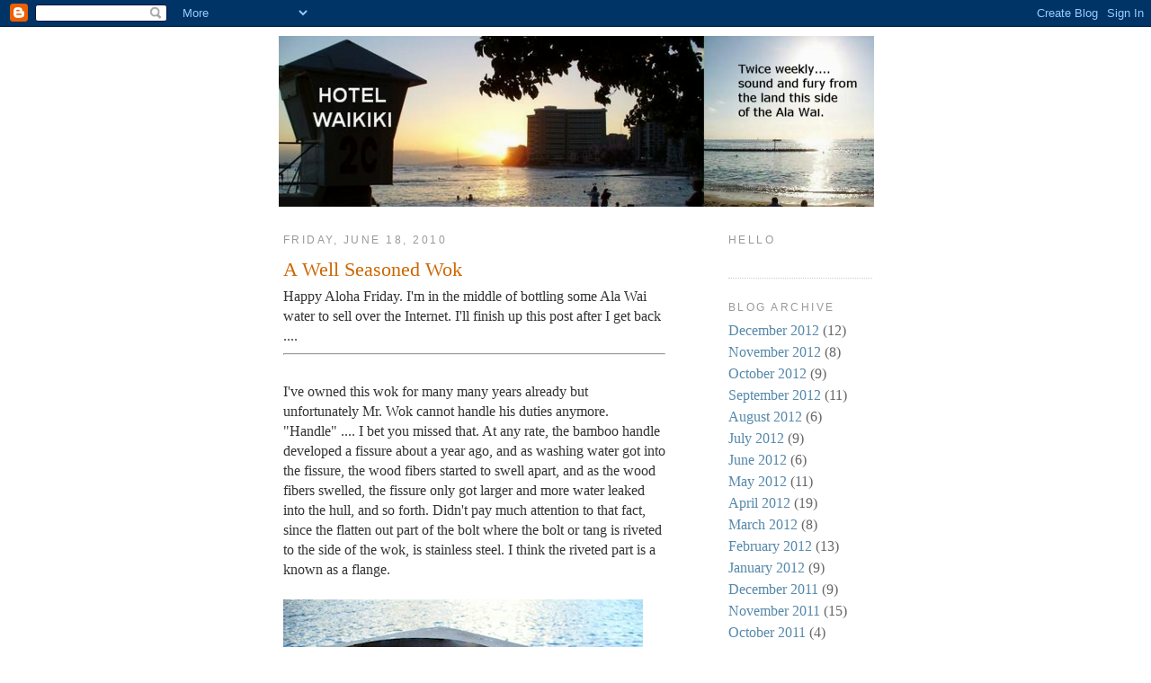

--- FILE ---
content_type: text/html; charset=UTF-8
request_url: http://www.hotelwaikiki.net/2010/06/happy-aloha-friday.html
body_size: 9478
content:
<!DOCTYPE html>
<html dir='ltr' xmlns='http://www.w3.org/1999/xhtml' xmlns:b='http://www.google.com/2005/gml/b' xmlns:data='http://www.google.com/2005/gml/data' xmlns:expr='http://www.google.com/2005/gml/expr'>
<head>
<link href='https://www.blogger.com/static/v1/widgets/2944754296-widget_css_bundle.css' rel='stylesheet' type='text/css'/>
<meta content='text/html; charset=UTF-8' http-equiv='Content-Type'/>
<meta content='blogger' name='generator'/>
<link href='http://www.hotelwaikiki.net/favicon.ico' rel='icon' type='image/x-icon'/>
<link href='http://www.hotelwaikiki.net/2010/06/happy-aloha-friday.html' rel='canonical'/>
<link rel="alternate" type="application/atom+xml" title="HOTEL WAIKIKI - Atom" href="http://www.hotelwaikiki.net/feeds/posts/default" />
<link rel="alternate" type="application/rss+xml" title="HOTEL WAIKIKI - RSS" href="http://www.hotelwaikiki.net/feeds/posts/default?alt=rss" />
<link rel="service.post" type="application/atom+xml" title="HOTEL WAIKIKI - Atom" href="https://www.blogger.com/feeds/1861755739015456730/posts/default" />

<link rel="alternate" type="application/atom+xml" title="HOTEL WAIKIKI - Atom" href="http://www.hotelwaikiki.net/feeds/6594361328975040420/comments/default" />
<!--Can't find substitution for tag [blog.ieCssRetrofitLinks]-->
<link href='https://blogger.googleusercontent.com/img/b/R29vZ2xl/AVvXsEj3jscw7yEfrQCH9Z87nnABpv1Yy-RzLhpLq8P1y1tM2qHLfO4KVrjqJWQmnCkDuz3qhyphenhyphenp4djPkV88JcaxddfKvio5KwiYdLfLxhCDyj51fa1_v3DTNQYTL8ipa371rVb73h_nMwHpGJAo1/s400/06_18_10_Fri_A.JPG' rel='image_src'/>
<meta content='http://www.hotelwaikiki.net/2010/06/happy-aloha-friday.html' property='og:url'/>
<meta content='A Well Seasoned Wok' property='og:title'/>
<meta content='Happy Aloha Friday. I&#39;m in the middle of bottling some Ala Wai water to sell over the Internet. I&#39;ll finish up this post after I get back .....' property='og:description'/>
<meta content='https://blogger.googleusercontent.com/img/b/R29vZ2xl/AVvXsEj3jscw7yEfrQCH9Z87nnABpv1Yy-RzLhpLq8P1y1tM2qHLfO4KVrjqJWQmnCkDuz3qhyphenhyphenp4djPkV88JcaxddfKvio5KwiYdLfLxhCDyj51fa1_v3DTNQYTL8ipa371rVb73h_nMwHpGJAo1/w1200-h630-p-k-no-nu/06_18_10_Fri_A.JPG' property='og:image'/>
<title>HOTEL WAIKIKI: A Well Seasoned Wok</title>
<style id='page-skin-1' type='text/css'><!--
/*
-----------------------------------------------
Blogger Template Style
Name:     Minima
Designer: Douglas Bowman
URL:      www.stopdesign.com
Date:     26 Feb 2004
Updated by: Blogger Team
----------------------------------------------- */
/* Variable definitions
====================
<Variable name="bgcolor" description="Page Background Color"
type="color" default="#fff">
<Variable name="textcolor" description="Text Color"
type="color" default="#333">
<Variable name="linkcolor" description="Link Color"
type="color" default="#58a">
<Variable name="pagetitlecolor" description="Blog Title Color"
type="color" default="#666">
<Variable name="descriptioncolor" description="Blog Description Color"
type="color" default="#999">
<Variable name="titlecolor" description="Post Title Color"
type="color" default="#c60">
<Variable name="bordercolor" description="Border Color"
type="color" default="#ccc">
<Variable name="sidebarcolor" description="Sidebar Title Color"
type="color" default="#999">
<Variable name="sidebartextcolor" description="Sidebar Text Color"
type="color" default="#666">
<Variable name="visitedlinkcolor" description="Visited Link Color"
type="color" default="#999">
<Variable name="bodyfont" description="Text Font"
type="font" default="normal normal 100% Georgia, Serif">
<Variable name="headerfont" description="Sidebar Title Font"
type="font"
default="normal normal 78% 'Trebuchet MS',Trebuchet,Arial,Verdana,Sans-serif">
<Variable name="pagetitlefont" description="Blog Title Font"
type="font"
default="normal normal 200% Georgia, Serif">
<Variable name="descriptionfont" description="Blog Description Font"
type="font"
default="normal normal 78% 'Trebuchet MS', Trebuchet, Arial, Verdana, Sans-serif">
<Variable name="postfooterfont" description="Post Footer Font"
type="font"
default="normal normal 78% 'Trebuchet MS', Trebuchet, Arial, Verdana, Sans-serif">
<Variable name="startSide" description="Side where text starts in blog language"
type="automatic" default="left">
<Variable name="endSide" description="Side where text ends in blog language"
type="automatic" default="right">
*/
/* Use this with templates/template-twocol.html */
body {
background:#ffffff;
margin:0;
color:#333333;
font:medium Verdana;
font-size/* */:/**/medium;
font-size: /**/medium;
text-align: center;
}
a:link {
color:#5588aa;
text-decoration:none;
}
a:visited {
color:#999999;
text-decoration:none;
}
a:hover {
color:#cc6600;
text-decoration:underline;
}
a img {
border-width:0;
}
/* Header
-----------------------------------------------
*/
#header-wrapper {
width:660px;
margin:0 auto 10px;
border:0px solid #cccccc;
}
#header-inner {
background-position: center;
margin-left: auto;
margin-right: auto;
}
#header {
margin: 0px;
border: 0px solid #cccccc;
text-align: center;
color:#666666;
}
#header h1 {
margin:5px 5px 0;
padding:15px 20px .25em;
line-height:1.2em;
text-transform:uppercase;
letter-spacing:.2em;
font: normal normal 200% Georgia, Serif;
}
#header a {
color:#666666;
text-decoration:none;
}
#header a:hover {
color:#666666;
}
#header .description {
margin:0 5px 5px;
padding:0 20px 15px;
max-width:700px;
text-transform:uppercase;
letter-spacing:.2em;
line-height: 1.4em;
font: normal normal 78% 'Trebuchet MS', Trebuchet, Arial, Verdana, Sans-serif;
color: #999999;
}
#header img {
margin-left: auto;
margin-right: auto;
}
/* Outer-Wrapper
----------------------------------------------- */
#outer-wrapper {
width: 660px;
margin:0 auto;
padding:10px;
text-align:left;
font: normal normal 100% Georgia, Serif;
}
#main-wrapper {
width: 450px;
float: left;
word-wrap: break-word; /* fix for long text breaking sidebar float in IE */
overflow: hidden;     /* fix for long non-text content breaking IE sidebar float */
}
#sidebar-wrapper {
width: 160px;
float: right;
word-wrap: break-word; /* fix for long text breaking sidebar float in IE */
overflow: hidden;      /* fix for long non-text content breaking IE sidebar float */
}
/* Headings
----------------------------------------------- */
h2 {
margin:1.5em 0 .75em;
font:normal normal 78% 'Trebuchet MS',Trebuchet,Arial,Verdana,Sans-serif;
line-height: 1.4em;
text-transform:uppercase;
letter-spacing:.2em;
color:#999999;
}
/* Posts
-----------------------------------------------
*/
h2.date-header {
margin:1.5em 0 .5em;
padding-left:5px;
}
.post {
margin:.5em 0 1.5em;
border-bottom:1px dotted #cccccc;
padding-bottom:1.5em;
}
.post h3 {
margin:.25em 0 0;
padding:0 0 4px;
font-size:140%;
font-weight:normal;
line-height:1.4em;
color:#cc6600;
padding-left:5px;
}
.post h3 a, .post h3 a:visited, .post h3 strong {
display:block;
text-decoration:none;
color:#cc6600;
font-weight:normal;
}
.post h3 strong, .post h3 a:hover {
color:#333333;
}
.post-body {
margin:0 0 .75em;
line-height:1.4em;
padding-right:20px;
padding-left:5px;
}
.post-body blockquote {
line-height:1.3em;
}
.post-footer {
margin: .75em 0;
color:#999999;
text-transform:uppercase;
letter-spacing:.1em;
font: normal normal 78% 'Trebuchet MS', Trebuchet, Arial, Verdana, Sans-serif;
line-height: 1.4em;
padding-left:5px;
}
.comment-link {
margin-left:.6em;
}
.post img {
padding:0px;
border:0px solid #cccccc;
}
.post blockquote {
margin:1em 20px;
}
.post blockquote p {
margin:.75em 0;
}
/* Comments
----------------------------------------------- */
#comments h4 {
margin:1em 0;
font-weight: bold;
line-height: 1.4em;
text-transform:uppercase;
letter-spacing:.2em;
color: #999999;
}
#comments-block {
margin:1em 0 1.5em;
line-height:1.6em;
}
#comments-block .comment-author {
margin:.5em 0;
}
#comments-block .comment-body {
margin:.25em 0 0;
}
#comments-block .comment-footer {
margin:-.25em 0 2em;
line-height: 1.4em;
text-transform:uppercase;
letter-spacing:.1em;
}
#comments-block .comment-body p {
margin:0 0 .75em;
}
.deleted-comment {
font-style:italic;
color:gray;
}
#blog-pager-newer-link {
float: left;
}
#blog-pager-older-link {
float: right;
}
#blog-pager {
text-align: center;
}
.feed-links {
clear: both;
line-height: 2.5em;
}
/* Sidebar Content
----------------------------------------------- */
.sidebar {
color: #666666;
line-height: 1.5em;
}
.sidebar ul {
list-style:none;
margin:0 0 0;
padding:0 0 0;
}
.sidebar li {
margin:0;
padding-top:0;
padding-right:0;
padding-bottom:.25em;
padding-left:20px;
text-indent:-15px;
line-height:1.0em;
}
.sidebar .widget, .main .widget {
border-bottom:1px dotted #cccccc;
margin:0 0 1.5em;
padding:0 0 1.5em;
}
.main .Blog {
border-bottom-width: 0;
}
/* Profile
----------------------------------------------- */
.profile-img {
float: left;
margin-top: 0;
margin-right: 5px;
margin-bottom: 5px;
margin-left: 0;
padding: 4px;
border: 1px solid #cccccc;
}
.profile-data {
margin:0;
text-transform:uppercase;
letter-spacing:.1em;
font: normal normal 78% 'Trebuchet MS', Trebuchet, Arial, Verdana, Sans-serif;
color: #999999;
font-weight: bold;
line-height: 1.6em;
}
.profile-datablock {
margin:.5em 0 .5em;
}
.profile-textblock {
margin: 0.5em 0;
line-height: 1.6em;
}
.profile-link {
font: normal normal 78% 'Trebuchet MS', Trebuchet, Arial, Verdana, Sans-serif;
text-transform: uppercase;
letter-spacing: .1em;
}
/* Footer
----------------------------------------------- */
#footer {
width:660px;
clear:both;
margin:0 auto;
padding-top:15px;
line-height: 1.6em;
text-transform:uppercase;
letter-spacing:.1em;
text-align: center;
}

--></style>
<link href='https://www.blogger.com/dyn-css/authorization.css?targetBlogID=1861755739015456730&amp;zx=c335a706-fcf1-41c5-93fc-33458dc9a99b' media='none' onload='if(media!=&#39;all&#39;)media=&#39;all&#39;' rel='stylesheet'/><noscript><link href='https://www.blogger.com/dyn-css/authorization.css?targetBlogID=1861755739015456730&amp;zx=c335a706-fcf1-41c5-93fc-33458dc9a99b' rel='stylesheet'/></noscript>
<meta name='google-adsense-platform-account' content='ca-host-pub-1556223355139109'/>
<meta name='google-adsense-platform-domain' content='blogspot.com'/>

</head>
<body>
<div class='navbar section' id='navbar'><div class='widget Navbar' data-version='1' id='Navbar1'><script type="text/javascript">
    function setAttributeOnload(object, attribute, val) {
      if(window.addEventListener) {
        window.addEventListener('load',
          function(){ object[attribute] = val; }, false);
      } else {
        window.attachEvent('onload', function(){ object[attribute] = val; });
      }
    }
  </script>
<div id="navbar-iframe-container"></div>
<script type="text/javascript" src="https://apis.google.com/js/platform.js"></script>
<script type="text/javascript">
      gapi.load("gapi.iframes:gapi.iframes.style.bubble", function() {
        if (gapi.iframes && gapi.iframes.getContext) {
          gapi.iframes.getContext().openChild({
              url: 'https://www.blogger.com/navbar/1861755739015456730?po\x3d6594361328975040420\x26origin\x3dhttp://www.hotelwaikiki.net',
              where: document.getElementById("navbar-iframe-container"),
              id: "navbar-iframe"
          });
        }
      });
    </script><script type="text/javascript">
(function() {
var script = document.createElement('script');
script.type = 'text/javascript';
script.src = '//pagead2.googlesyndication.com/pagead/js/google_top_exp.js';
var head = document.getElementsByTagName('head')[0];
if (head) {
head.appendChild(script);
}})();
</script>
</div></div>
<div id='outer-wrapper'><div id='wrap2'>
<!-- skip links for text browsers -->
<span id='skiplinks' style='display:none;'>
<a href='#main'>skip to main </a> |
      <a href='#sidebar'>skip to sidebar</a>
</span>
<div id='header-wrapper'>
<div class='header section' id='header'><div class='widget Header' data-version='1' id='Header1'>
<div id='header-inner'>
<a href='http://www.hotelwaikiki.net/' style='display: block'>
<img alt='HOTEL WAIKIKI' height='190px; ' id='Header1_headerimg' src='https://blogger.googleusercontent.com/img/b/R29vZ2xl/AVvXsEjOWYwVi-Zm3qTxtnm833lmisfytSdmzIhzsL25-U9rD4dVla1e1c_hvn58EznBWNtkK9Ju6cdYUxiyLrElEhHk5320Ps37OEo4dm47KT0KDHs2XQdKlQeu-TT70Xu3DFCJQR3j1_rmSvI/s1600/Hotel_Waikiki_banner_blank_10_25_09_B2.png' style='display: block' width='662px; '/>
</a>
</div>
</div></div>
</div>
<div id='content-wrapper'>
<div id='crosscol-wrapper' style='text-align:center'>
<div class='crosscol no-items section' id='crosscol'></div>
</div>
<div id='main-wrapper'>
<div class='main section' id='main'><div class='widget Blog' data-version='1' id='Blog1'>
<div class='blog-posts hfeed'>

          <div class="date-outer">
        
<h2 class='date-header'><span>Friday, June 18, 2010</span></h2>

          <div class="date-posts">
        
<div class='post-outer'>
<div class='post hentry uncustomized-post-template' itemprop='blogPost' itemscope='itemscope' itemtype='http://schema.org/BlogPosting'>
<meta content='https://blogger.googleusercontent.com/img/b/R29vZ2xl/AVvXsEj3jscw7yEfrQCH9Z87nnABpv1Yy-RzLhpLq8P1y1tM2qHLfO4KVrjqJWQmnCkDuz3qhyphenhyphenp4djPkV88JcaxddfKvio5KwiYdLfLxhCDyj51fa1_v3DTNQYTL8ipa371rVb73h_nMwHpGJAo1/s400/06_18_10_Fri_A.JPG' itemprop='image_url'/>
<meta content='1861755739015456730' itemprop='blogId'/>
<meta content='6594361328975040420' itemprop='postId'/>
<a name='6594361328975040420'></a>
<h3 class='post-title entry-title' itemprop='name'>
A Well Seasoned Wok
</h3>
<div class='post-header'>
<div class='post-header-line-1'></div>
</div>
<div class='post-body entry-content' id='post-body-6594361328975040420' itemprop='description articleBody'>
Happy Aloha Friday. I'm in the middle of bottling some Ala Wai water to sell over the Internet. I'll finish up this post after I get back ....<br /><hr /><br />I've owned this wok for many many years already but unfortunately Mr. Wok cannot handle his duties anymore. "Handle" .... I bet you missed that. At any rate, the bamboo handle developed a fissure about a year ago, and as washing water got into the fissure, the wood fibers started to swell apart, and as the wood fibers swelled, the fissure only got larger and more water leaked into the hull, and so forth. Didn't pay much attention to that fact, since the flatten out part of the bolt where the bolt or tang is riveted to the side of the wok, is stainless steel. I think the riveted part is a known as a flange.<br /><br /><a href="https://blogger.googleusercontent.com/img/b/R29vZ2xl/AVvXsEj3jscw7yEfrQCH9Z87nnABpv1Yy-RzLhpLq8P1y1tM2qHLfO4KVrjqJWQmnCkDuz3qhyphenhyphenp4djPkV88JcaxddfKvio5KwiYdLfLxhCDyj51fa1_v3DTNQYTL8ipa371rVb73h_nMwHpGJAo1/s1600/06_18_10_Fri_A.JPG" onblur="try {parent.deselectBloggerImageGracefully();} catch(e) {}"><img alt="" border="0" id="BLOGGER_PHOTO_ID_5484347864754852994" src="https://blogger.googleusercontent.com/img/b/R29vZ2xl/AVvXsEj3jscw7yEfrQCH9Z87nnABpv1Yy-RzLhpLq8P1y1tM2qHLfO4KVrjqJWQmnCkDuz3qhyphenhyphenp4djPkV88JcaxddfKvio5KwiYdLfLxhCDyj51fa1_v3DTNQYTL8ipa371rVb73h_nMwHpGJAo1/s400/06_18_10_Fri_A.JPG" style="cursor:pointer; cursor:hand;width: 400px; height: 298px;" /></a><br /><br />How in the tarnation does a bolt, or at least its shaft, turn into wrought iron while it's flange is visibly stainless steel? Also, you've seen those anodized woks. They're all for nought. This wok is the way a wok should be. Its walls are thin to give you more control of the heat. Lift it off the gas burner and it starts to cool immediately. Turn up the flame and it distributes the heat instantly. Granted this particular wok isn't the authentic carbon steel versions that a tradesman hammered for hours into shape but it has or had everything else going for it.<br /><br /><a href="https://blogger.googleusercontent.com/img/b/R29vZ2xl/AVvXsEgfzNRO3-Wx3gvpRD4jxQ5qq4LDjJPHHkmREW0eILiPewPngtIBdrRS1ZncPL6MFhWYw2zFBTdMrZ_4-vYlDAZbSvtAW6uXR35wngJRF-HnKyD8WdbjHatYsHjd5y8JhG9phrGJJPrWwlzR/s1600/06_18_10_Fri_C.png" onblur="try {parent.deselectBloggerImageGracefully();} catch(e) {}"><img alt="" border="0" id="BLOGGER_PHOTO_ID_5484347893723796034" src="https://blogger.googleusercontent.com/img/b/R29vZ2xl/AVvXsEgfzNRO3-Wx3gvpRD4jxQ5qq4LDjJPHHkmREW0eILiPewPngtIBdrRS1ZncPL6MFhWYw2zFBTdMrZ_4-vYlDAZbSvtAW6uXR35wngJRF-HnKyD8WdbjHatYsHjd5y8JhG9phrGJJPrWwlzR/s400/06_18_10_Fri_C.png" style="cursor:pointer; cursor:hand;width: 400px; height: 300px;" /></a><br /><br /><a href="https://blogger.googleusercontent.com/img/b/R29vZ2xl/AVvXsEiu2g4UIgS_nAxOtBuY95lBVf4EyZRq15mga7ahFlNDuxAHE4lF37fen8DkiRs-aSzWBynayuBYRfhbvzjFlYxqgrlQ0azKSd9KWU11JHsIkN5bSCJOHxH1Sw1iMNuvLUgF_hMmTcDEjvXL/s1600/06_18_10_Fri_E.png" onblur="try {parent.deselectBloggerImageGracefully();} catch(e) {}"><img alt="" border="0" id="BLOGGER_PHOTO_ID_5484347921105147234" src="https://blogger.googleusercontent.com/img/b/R29vZ2xl/AVvXsEiu2g4UIgS_nAxOtBuY95lBVf4EyZRq15mga7ahFlNDuxAHE4lF37fen8DkiRs-aSzWBynayuBYRfhbvzjFlYxqgrlQ0azKSd9KWU11JHsIkN5bSCJOHxH1Sw1iMNuvLUgF_hMmTcDEjvXL/s400/06_18_10_Fri_E.png" style="cursor:pointer; cursor:hand;width: 400px; height: 300px;" /></a><br /><br /><a href="https://blogger.googleusercontent.com/img/b/R29vZ2xl/AVvXsEjyZxA7dPcmuDEbO_VXW9CaE6tLDQjSworc6SjZziPMVvIc9WNmrK3x1lubDT_7ZyMKAnyfGJmu1jpmNbwusv1beymh1yL9RdLmnAPZHy7eH5IbqV1Vs35x4kXj4DPa96izP68biAdo3uKk/s1600/06_18_10_Fri_D.png" onblur="try {parent.deselectBloggerImageGracefully();} catch(e) {}"><img alt="" border="0" id="BLOGGER_PHOTO_ID_5484388793687319154" src="https://blogger.googleusercontent.com/img/b/R29vZ2xl/AVvXsEjyZxA7dPcmuDEbO_VXW9CaE6tLDQjSworc6SjZziPMVvIc9WNmrK3x1lubDT_7ZyMKAnyfGJmu1jpmNbwusv1beymh1yL9RdLmnAPZHy7eH5IbqV1Vs35x4kXj4DPa96izP68biAdo3uKk/s400/06_18_10_Fri_D.png" style="cursor:pointer; cursor:hand;width: 400px; height: 300px;" /></a>
<div style='clear: both;'></div>
</div>
<div class='post-footer'>
<div class='post-footer-line post-footer-line-1'>
<span class='post-author vcard'>
Posted by
<span class='fn' itemprop='author' itemscope='itemscope' itemtype='http://schema.org/Person'>
<meta content='https://www.blogger.com/profile/10685861839372504999' itemprop='url'/>
<a class='g-profile' href='https://www.blogger.com/profile/10685861839372504999' rel='author' title='author profile'>
<span itemprop='name'>RONW</span>
</a>
</span>
</span>
<span class='post-timestamp'>
at
<meta content='http://www.hotelwaikiki.net/2010/06/happy-aloha-friday.html' itemprop='url'/>
<a class='timestamp-link' href='http://www.hotelwaikiki.net/2010/06/happy-aloha-friday.html' rel='bookmark' title='permanent link'><abbr class='published' itemprop='datePublished' title='2010-06-18T19:08:00-10:00'>6/18/2010</abbr></a>
</span>
<span class='post-comment-link'>
</span>
<span class='post-icons'>
<span class='item-action'>
<a href='https://www.blogger.com/email-post/1861755739015456730/6594361328975040420' title='Email Post'>
<img alt='' class='icon-action' height='13' src='https://resources.blogblog.com/img/icon18_email.gif' width='18'/>
</a>
</span>
<span class='item-control blog-admin pid-1611181460'>
<a href='https://www.blogger.com/post-edit.g?blogID=1861755739015456730&postID=6594361328975040420&from=pencil' title='Edit Post'>
<img alt='' class='icon-action' height='18' src='https://resources.blogblog.com/img/icon18_edit_allbkg.gif' width='18'/>
</a>
</span>
</span>
<div class='post-share-buttons goog-inline-block'>
</div>
</div>
<div class='post-footer-line post-footer-line-2'>
<span class='post-labels'>
</span>
</div>
<div class='post-footer-line post-footer-line-3'>
<span class='post-location'>
</span>
</div>
</div>
</div>
<div class='comments' id='comments'>
<a name='comments'></a>
<h4>6 comments:</h4>
<div id='Blog1_comments-block-wrapper'>
<dl class='' id='comments-block'>
<dt class='comment-author blogger-comment-icon' id='c6329867073192383296'>
<a name='c6329867073192383296'></a>
<a href='https://www.blogger.com/profile/07461569436322815787' rel='nofollow'>Kay</a>
said...
</dt>
<dd class='comment-body' id='Blog1_cmt-6329867073192383296'>
<p>
Ummm... this is the Ala Wai water with the flesh eating disease?
</p>
</dd>
<dd class='comment-footer'>
<span class='comment-timestamp'>
<a href='http://www.hotelwaikiki.net/2010/06/happy-aloha-friday.html?showComment=1276931510292#c6329867073192383296' title='comment permalink'>
June 18, 2010 at 9:11&#8239;PM
</a>
<span class='item-control blog-admin pid-880004974'>
<a class='comment-delete' href='https://www.blogger.com/comment/delete/1861755739015456730/6329867073192383296' title='Delete Comment'>
<img src='https://resources.blogblog.com/img/icon_delete13.gif'/>
</a>
</span>
</span>
</dd>
<dt class='comment-author blog-author blogger-comment-icon' id='c2669261648596713540'>
<a name='c2669261648596713540'></a>
<a href='https://www.blogger.com/profile/10685861839372504999' rel='nofollow'>RONW</a>
said...
</dt>
<dd class='comment-body' id='Blog1_cmt-2669261648596713540'>
<p>
<b>Kay</b>- no start a rumor like dat.
</p>
</dd>
<dd class='comment-footer'>
<span class='comment-timestamp'>
<a href='http://www.hotelwaikiki.net/2010/06/happy-aloha-friday.html?showComment=1276935545389#c2669261648596713540' title='comment permalink'>
June 18, 2010 at 10:19&#8239;PM
</a>
<span class='item-control blog-admin pid-1611181460'>
<a class='comment-delete' href='https://www.blogger.com/comment/delete/1861755739015456730/2669261648596713540' title='Delete Comment'>
<img src='https://resources.blogblog.com/img/icon_delete13.gif'/>
</a>
</span>
</span>
</dd>
<dt class='comment-author blogger-comment-icon' id='c3784056044898877515'>
<a name='c3784056044898877515'></a>
<a href='https://www.blogger.com/profile/15335673619430109527' rel='nofollow'>Rowena</a>
said...
</dt>
<dd class='comment-body' id='Blog1_cmt-3784056044898877515'>
<p>
You&#39;re right about not catching the &quot;handle&quot; part.  At first I thought, hey, what&#39;s that half a nunchuck doing next to the wok?
</p>
</dd>
<dd class='comment-footer'>
<span class='comment-timestamp'>
<a href='http://www.hotelwaikiki.net/2010/06/happy-aloha-friday.html?showComment=1276959299802#c3784056044898877515' title='comment permalink'>
June 19, 2010 at 4:54&#8239;AM
</a>
<span class='item-control blog-admin pid-919972216'>
<a class='comment-delete' href='https://www.blogger.com/comment/delete/1861755739015456730/3784056044898877515' title='Delete Comment'>
<img src='https://resources.blogblog.com/img/icon_delete13.gif'/>
</a>
</span>
</span>
</dd>
<dt class='comment-author anon-comment-icon' id='c6473272562927580438'>
<a name='c6473272562927580438'></a>
Anonymous
said...
</dt>
<dd class='comment-body' id='Blog1_cmt-6473272562927580438'>
<p>
We bought an electric wok from Walmart a few years ago.  Cooks like a dream.
</p>
</dd>
<dd class='comment-footer'>
<span class='comment-timestamp'>
<a href='http://www.hotelwaikiki.net/2010/06/happy-aloha-friday.html?showComment=1276974667402#c6473272562927580438' title='comment permalink'>
June 19, 2010 at 9:11&#8239;AM
</a>
<span class='item-control blog-admin pid-556470818'>
<a class='comment-delete' href='https://www.blogger.com/comment/delete/1861755739015456730/6473272562927580438' title='Delete Comment'>
<img src='https://resources.blogblog.com/img/icon_delete13.gif'/>
</a>
</span>
</span>
</dd>
<dt class='comment-author blogger-comment-icon' id='c3311942363248026267'>
<a name='c3311942363248026267'></a>
<a href='https://www.blogger.com/profile/14126196402369732295' rel='nofollow'>OkiHwn</a>
said...
</dt>
<dd class='comment-body' id='Blog1_cmt-3311942363248026267'>
<p>
Got a picture of the tilapia on the label?
</p>
</dd>
<dd class='comment-footer'>
<span class='comment-timestamp'>
<a href='http://www.hotelwaikiki.net/2010/06/happy-aloha-friday.html?showComment=1276975709343#c3311942363248026267' title='comment permalink'>
June 19, 2010 at 9:28&#8239;AM
</a>
<span class='item-control blog-admin pid-1663082560'>
<a class='comment-delete' href='https://www.blogger.com/comment/delete/1861755739015456730/3311942363248026267' title='Delete Comment'>
<img src='https://resources.blogblog.com/img/icon_delete13.gif'/>
</a>
</span>
</span>
</dd>
<dt class='comment-author blog-author blogger-comment-icon' id='c2064321728229126210'>
<a name='c2064321728229126210'></a>
<a href='https://www.blogger.com/profile/10685861839372504999' rel='nofollow'>RONW</a>
said...
</dt>
<dd class='comment-body' id='Blog1_cmt-2064321728229126210'>
<p>
<b>Rowena</b>- nunchucks! Now that&#39;s an idea on how to recycle the bamboo.<br /><br /><b>gigi</b>- with me, I have to cook with gas. Haven&#39;t used an electric stove for eons already.<br /><br /><b>Nate</b>- not, &quot;talapia.&quot; It&#39;s Hawaiian salmon.
</p>
</dd>
<dd class='comment-footer'>
<span class='comment-timestamp'>
<a href='http://www.hotelwaikiki.net/2010/06/happy-aloha-friday.html?showComment=1277008867193#c2064321728229126210' title='comment permalink'>
June 19, 2010 at 6:41&#8239;PM
</a>
<span class='item-control blog-admin pid-1611181460'>
<a class='comment-delete' href='https://www.blogger.com/comment/delete/1861755739015456730/2064321728229126210' title='Delete Comment'>
<img src='https://resources.blogblog.com/img/icon_delete13.gif'/>
</a>
</span>
</span>
</dd>
</dl>
</div>
<p class='comment-footer'>
<a href='https://www.blogger.com/comment/fullpage/post/1861755739015456730/6594361328975040420' onclick=''>Post a Comment</a>
</p>
</div>
</div>

        </div></div>
      
</div>
<div class='blog-pager' id='blog-pager'>
<span id='blog-pager-newer-link'>
<a class='blog-pager-newer-link' href='http://www.hotelwaikiki.net/2010/06/new-light.html' id='Blog1_blog-pager-newer-link' title='Newer Post'>Newer Post</a>
</span>
<span id='blog-pager-older-link'>
<a class='blog-pager-older-link' href='http://www.hotelwaikiki.net/2010/06/sundays-pan-pacific-parade.html' id='Blog1_blog-pager-older-link' title='Older Post'>Older Post</a>
</span>
<a class='home-link' href='http://www.hotelwaikiki.net/'>Home</a>
</div>
<div class='clear'></div>
<div class='post-feeds'>
<div class='feed-links'>
Subscribe to:
<a class='feed-link' href='http://www.hotelwaikiki.net/feeds/6594361328975040420/comments/default' target='_blank' type='application/atom+xml'>Post Comments (Atom)</a>
</div>
</div>
</div></div>
</div>
<div id='sidebar-wrapper'>
<div class='sidebar section' id='sidebar'><div class='widget HTML' data-version='1' id='HTML1'>
<h2 class='title'>hello</h2>
<div class='widget-content'>
<center><script type="text/javascript" src="http://jc.revolvermaps.com/t.js"></script><script type="text/javascript">rmt_ki101('0',150,'2MDOKS3tKUP','ff0000');</script></center>
</div>
<div class='clear'></div>
</div>
<div class='widget BlogArchive' data-version='1' id='BlogArchive1'>
<h2>Blog Archive</h2>
<div class='widget-content'>
<div id='ArchiveList'>
<div id='BlogArchive1_ArchiveList'>
<ul class='flat'>
<li class='archivedate'>
<a href='http://www.hotelwaikiki.net/2012/12/'>December 2012</a> (12)
      </li>
<li class='archivedate'>
<a href='http://www.hotelwaikiki.net/2012/11/'>November 2012</a> (8)
      </li>
<li class='archivedate'>
<a href='http://www.hotelwaikiki.net/2012/10/'>October 2012</a> (9)
      </li>
<li class='archivedate'>
<a href='http://www.hotelwaikiki.net/2012/09/'>September 2012</a> (11)
      </li>
<li class='archivedate'>
<a href='http://www.hotelwaikiki.net/2012/08/'>August 2012</a> (6)
      </li>
<li class='archivedate'>
<a href='http://www.hotelwaikiki.net/2012/07/'>July 2012</a> (9)
      </li>
<li class='archivedate'>
<a href='http://www.hotelwaikiki.net/2012/06/'>June 2012</a> (6)
      </li>
<li class='archivedate'>
<a href='http://www.hotelwaikiki.net/2012/05/'>May 2012</a> (11)
      </li>
<li class='archivedate'>
<a href='http://www.hotelwaikiki.net/2012/04/'>April 2012</a> (19)
      </li>
<li class='archivedate'>
<a href='http://www.hotelwaikiki.net/2012/03/'>March 2012</a> (8)
      </li>
<li class='archivedate'>
<a href='http://www.hotelwaikiki.net/2012/02/'>February 2012</a> (13)
      </li>
<li class='archivedate'>
<a href='http://www.hotelwaikiki.net/2012/01/'>January 2012</a> (9)
      </li>
<li class='archivedate'>
<a href='http://www.hotelwaikiki.net/2011/12/'>December 2011</a> (9)
      </li>
<li class='archivedate'>
<a href='http://www.hotelwaikiki.net/2011/11/'>November 2011</a> (15)
      </li>
<li class='archivedate'>
<a href='http://www.hotelwaikiki.net/2011/10/'>October 2011</a> (4)
      </li>
<li class='archivedate'>
<a href='http://www.hotelwaikiki.net/2011/09/'>September 2011</a> (8)
      </li>
<li class='archivedate'>
<a href='http://www.hotelwaikiki.net/2011/08/'>August 2011</a> (3)
      </li>
<li class='archivedate'>
<a href='http://www.hotelwaikiki.net/2011/07/'>July 2011</a> (26)
      </li>
<li class='archivedate'>
<a href='http://www.hotelwaikiki.net/2011/06/'>June 2011</a> (3)
      </li>
<li class='archivedate'>
<a href='http://www.hotelwaikiki.net/2011/05/'>May 2011</a> (7)
      </li>
<li class='archivedate'>
<a href='http://www.hotelwaikiki.net/2011/04/'>April 2011</a> (12)
      </li>
<li class='archivedate'>
<a href='http://www.hotelwaikiki.net/2011/03/'>March 2011</a> (18)
      </li>
<li class='archivedate'>
<a href='http://www.hotelwaikiki.net/2011/02/'>February 2011</a> (14)
      </li>
<li class='archivedate'>
<a href='http://www.hotelwaikiki.net/2011/01/'>January 2011</a> (2)
      </li>
<li class='archivedate'>
<a href='http://www.hotelwaikiki.net/2010/12/'>December 2010</a> (7)
      </li>
<li class='archivedate'>
<a href='http://www.hotelwaikiki.net/2010/11/'>November 2010</a> (8)
      </li>
<li class='archivedate'>
<a href='http://www.hotelwaikiki.net/2010/10/'>October 2010</a> (9)
      </li>
<li class='archivedate'>
<a href='http://www.hotelwaikiki.net/2010/09/'>September 2010</a> (8)
      </li>
<li class='archivedate'>
<a href='http://www.hotelwaikiki.net/2010/08/'>August 2010</a> (20)
      </li>
<li class='archivedate'>
<a href='http://www.hotelwaikiki.net/2010/07/'>July 2010</a> (20)
      </li>
<li class='archivedate'>
<a href='http://www.hotelwaikiki.net/2010/06/'>June 2010</a> (17)
      </li>
<li class='archivedate'>
<a href='http://www.hotelwaikiki.net/2010/05/'>May 2010</a> (20)
      </li>
<li class='archivedate'>
<a href='http://www.hotelwaikiki.net/2010/04/'>April 2010</a> (10)
      </li>
<li class='archivedate'>
<a href='http://www.hotelwaikiki.net/2010/03/'>March 2010</a> (13)
      </li>
<li class='archivedate'>
<a href='http://www.hotelwaikiki.net/2010/02/'>February 2010</a> (24)
      </li>
<li class='archivedate'>
<a href='http://www.hotelwaikiki.net/2010/01/'>January 2010</a> (29)
      </li>
<li class='archivedate'>
<a href='http://www.hotelwaikiki.net/2009/12/'>December 2009</a> (58)
      </li>
<li class='archivedate'>
<a href='http://www.hotelwaikiki.net/2009/11/'>November 2009</a> (39)
      </li>
<li class='archivedate'>
<a href='http://www.hotelwaikiki.net/2009/10/'>October 2009</a> (38)
      </li>
<li class='archivedate'>
<a href='http://www.hotelwaikiki.net/2009/09/'>September 2009</a> (21)
      </li>
</ul>
</div>
</div>
<div class='clear'></div>
</div>
</div></div>
</div>
<!-- spacer for skins that want sidebar and main to be the same height-->
<div class='clear'>&#160;</div>
</div>
<!-- end content-wrapper -->
<div id='footer-wrapper'>
<div class='footer no-items section' id='footer'></div>
</div>
</div></div>
<!-- end outer-wrapper -->
<!-- Site Meter -->
<script src='http://s11.sitemeter.com/js/counter.js?site=s11Bthere' type='text/javascript'>
</script>
<noscript>
<a href='http://s11.sitemeter.com/stats.asp?site=s11Bthere' target='_top'>
<img alt='Site Meter' border='0' src='http://s11.sitemeter.com/meter.asp?site=s11Bthere'/></a>
</noscript>
<!-- Copyright (c)2009 Site Meter -->
<!-- +disqus -->
<!-- -disqus -->

<script type="text/javascript" src="https://www.blogger.com/static/v1/widgets/2028843038-widgets.js"></script>
<script type='text/javascript'>
window['__wavt'] = 'AOuZoY4pJEqEMx_-3MF1y-pb1ZITc6vWlQ:1769118797814';_WidgetManager._Init('//www.blogger.com/rearrange?blogID\x3d1861755739015456730','//www.hotelwaikiki.net/2010/06/happy-aloha-friday.html','1861755739015456730');
_WidgetManager._SetDataContext([{'name': 'blog', 'data': {'blogId': '1861755739015456730', 'title': 'HOTEL WAIKIKI', 'url': 'http://www.hotelwaikiki.net/2010/06/happy-aloha-friday.html', 'canonicalUrl': 'http://www.hotelwaikiki.net/2010/06/happy-aloha-friday.html', 'homepageUrl': 'http://www.hotelwaikiki.net/', 'searchUrl': 'http://www.hotelwaikiki.net/search', 'canonicalHomepageUrl': 'http://www.hotelwaikiki.net/', 'blogspotFaviconUrl': 'http://www.hotelwaikiki.net/favicon.ico', 'bloggerUrl': 'https://www.blogger.com', 'hasCustomDomain': true, 'httpsEnabled': false, 'enabledCommentProfileImages': false, 'gPlusViewType': 'FILTERED_POSTMOD', 'adultContent': false, 'analyticsAccountNumber': '', 'encoding': 'UTF-8', 'locale': 'en', 'localeUnderscoreDelimited': 'en', 'languageDirection': 'ltr', 'isPrivate': false, 'isMobile': false, 'isMobileRequest': false, 'mobileClass': '', 'isPrivateBlog': false, 'isDynamicViewsAvailable': true, 'feedLinks': '\x3clink rel\x3d\x22alternate\x22 type\x3d\x22application/atom+xml\x22 title\x3d\x22HOTEL WAIKIKI - Atom\x22 href\x3d\x22http://www.hotelwaikiki.net/feeds/posts/default\x22 /\x3e\n\x3clink rel\x3d\x22alternate\x22 type\x3d\x22application/rss+xml\x22 title\x3d\x22HOTEL WAIKIKI - RSS\x22 href\x3d\x22http://www.hotelwaikiki.net/feeds/posts/default?alt\x3drss\x22 /\x3e\n\x3clink rel\x3d\x22service.post\x22 type\x3d\x22application/atom+xml\x22 title\x3d\x22HOTEL WAIKIKI - Atom\x22 href\x3d\x22https://www.blogger.com/feeds/1861755739015456730/posts/default\x22 /\x3e\n\n\x3clink rel\x3d\x22alternate\x22 type\x3d\x22application/atom+xml\x22 title\x3d\x22HOTEL WAIKIKI - Atom\x22 href\x3d\x22http://www.hotelwaikiki.net/feeds/6594361328975040420/comments/default\x22 /\x3e\n', 'meTag': '', 'adsenseHostId': 'ca-host-pub-1556223355139109', 'adsenseHasAds': false, 'adsenseAutoAds': false, 'boqCommentIframeForm': true, 'loginRedirectParam': '', 'view': '', 'dynamicViewsCommentsSrc': '//www.blogblog.com/dynamicviews/4224c15c4e7c9321/js/comments.js', 'dynamicViewsScriptSrc': '//www.blogblog.com/dynamicviews/6e0d22adcfa5abea', 'plusOneApiSrc': 'https://apis.google.com/js/platform.js', 'disableGComments': true, 'interstitialAccepted': false, 'sharing': {'platforms': [{'name': 'Get link', 'key': 'link', 'shareMessage': 'Get link', 'target': ''}, {'name': 'Facebook', 'key': 'facebook', 'shareMessage': 'Share to Facebook', 'target': 'facebook'}, {'name': 'BlogThis!', 'key': 'blogThis', 'shareMessage': 'BlogThis!', 'target': 'blog'}, {'name': 'X', 'key': 'twitter', 'shareMessage': 'Share to X', 'target': 'twitter'}, {'name': 'Pinterest', 'key': 'pinterest', 'shareMessage': 'Share to Pinterest', 'target': 'pinterest'}, {'name': 'Email', 'key': 'email', 'shareMessage': 'Email', 'target': 'email'}], 'disableGooglePlus': true, 'googlePlusShareButtonWidth': 0, 'googlePlusBootstrap': '\x3cscript type\x3d\x22text/javascript\x22\x3ewindow.___gcfg \x3d {\x27lang\x27: \x27en\x27};\x3c/script\x3e'}, 'hasCustomJumpLinkMessage': false, 'jumpLinkMessage': 'Read more', 'pageType': 'item', 'postId': '6594361328975040420', 'postImageThumbnailUrl': 'https://blogger.googleusercontent.com/img/b/R29vZ2xl/AVvXsEj3jscw7yEfrQCH9Z87nnABpv1Yy-RzLhpLq8P1y1tM2qHLfO4KVrjqJWQmnCkDuz3qhyphenhyphenp4djPkV88JcaxddfKvio5KwiYdLfLxhCDyj51fa1_v3DTNQYTL8ipa371rVb73h_nMwHpGJAo1/s72-c/06_18_10_Fri_A.JPG', 'postImageUrl': 'https://blogger.googleusercontent.com/img/b/R29vZ2xl/AVvXsEj3jscw7yEfrQCH9Z87nnABpv1Yy-RzLhpLq8P1y1tM2qHLfO4KVrjqJWQmnCkDuz3qhyphenhyphenp4djPkV88JcaxddfKvio5KwiYdLfLxhCDyj51fa1_v3DTNQYTL8ipa371rVb73h_nMwHpGJAo1/s400/06_18_10_Fri_A.JPG', 'pageName': 'A Well Seasoned Wok', 'pageTitle': 'HOTEL WAIKIKI: A Well Seasoned Wok'}}, {'name': 'features', 'data': {}}, {'name': 'messages', 'data': {'edit': 'Edit', 'linkCopiedToClipboard': 'Link copied to clipboard!', 'ok': 'Ok', 'postLink': 'Post Link'}}, {'name': 'template', 'data': {'name': 'custom', 'localizedName': 'Custom', 'isResponsive': false, 'isAlternateRendering': false, 'isCustom': true}}, {'name': 'view', 'data': {'classic': {'name': 'classic', 'url': '?view\x3dclassic'}, 'flipcard': {'name': 'flipcard', 'url': '?view\x3dflipcard'}, 'magazine': {'name': 'magazine', 'url': '?view\x3dmagazine'}, 'mosaic': {'name': 'mosaic', 'url': '?view\x3dmosaic'}, 'sidebar': {'name': 'sidebar', 'url': '?view\x3dsidebar'}, 'snapshot': {'name': 'snapshot', 'url': '?view\x3dsnapshot'}, 'timeslide': {'name': 'timeslide', 'url': '?view\x3dtimeslide'}, 'isMobile': false, 'title': 'A Well Seasoned Wok', 'description': 'Happy Aloha Friday. I\x27m in the middle of bottling some Ala Wai water to sell over the Internet. I\x27ll finish up this post after I get back .....', 'featuredImage': 'https://blogger.googleusercontent.com/img/b/R29vZ2xl/AVvXsEj3jscw7yEfrQCH9Z87nnABpv1Yy-RzLhpLq8P1y1tM2qHLfO4KVrjqJWQmnCkDuz3qhyphenhyphenp4djPkV88JcaxddfKvio5KwiYdLfLxhCDyj51fa1_v3DTNQYTL8ipa371rVb73h_nMwHpGJAo1/s400/06_18_10_Fri_A.JPG', 'url': 'http://www.hotelwaikiki.net/2010/06/happy-aloha-friday.html', 'type': 'item', 'isSingleItem': true, 'isMultipleItems': false, 'isError': false, 'isPage': false, 'isPost': true, 'isHomepage': false, 'isArchive': false, 'isLabelSearch': false, 'postId': 6594361328975040420}}]);
_WidgetManager._RegisterWidget('_NavbarView', new _WidgetInfo('Navbar1', 'navbar', document.getElementById('Navbar1'), {}, 'displayModeFull'));
_WidgetManager._RegisterWidget('_HeaderView', new _WidgetInfo('Header1', 'header', document.getElementById('Header1'), {}, 'displayModeFull'));
_WidgetManager._RegisterWidget('_BlogView', new _WidgetInfo('Blog1', 'main', document.getElementById('Blog1'), {'cmtInteractionsEnabled': false, 'lightboxEnabled': true, 'lightboxModuleUrl': 'https://www.blogger.com/static/v1/jsbin/4049919853-lbx.js', 'lightboxCssUrl': 'https://www.blogger.com/static/v1/v-css/828616780-lightbox_bundle.css'}, 'displayModeFull'));
_WidgetManager._RegisterWidget('_HTMLView', new _WidgetInfo('HTML1', 'sidebar', document.getElementById('HTML1'), {}, 'displayModeFull'));
_WidgetManager._RegisterWidget('_BlogArchiveView', new _WidgetInfo('BlogArchive1', 'sidebar', document.getElementById('BlogArchive1'), {'languageDirection': 'ltr', 'loadingMessage': 'Loading\x26hellip;'}, 'displayModeFull'));
</script>
</body>
</html>